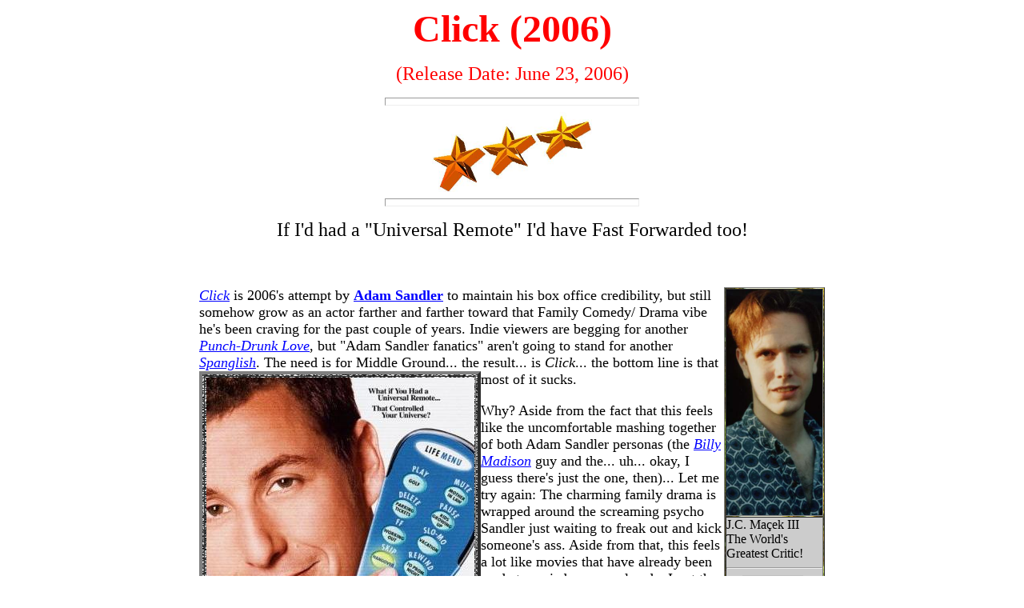

--- FILE ---
content_type: text/html; charset=iso-8859-1
request_url: http://worldsgreatestcritic.com/click.html
body_size: 12161
content:
<HTML>
<head><Title>Click (2006)... Adam Almighty or Zuzu's Petals? ZUZU'S PETALS!?!?!? (@ WorldsGreatestCritic.com)</Title>
<META NAME="Description" COntent="the world's greatest critic reviews Click review"></meta><META NAME="keywords" content="Click 2006; Directed by; Frank Coraci; Writing credits WGA; Steve Koren TWO OF A KIND 1983 written by &; Mark O'Keefe written by Comedy Drama Fantasy This Summer, Everything Will Click Cast in credits order; Adam Sandler - Michael Newman; Kate Beckinsale - Donna Newman; Christopher Walken - Morty; David Hasselhoff - Ammer; Henry Winkler - Ted; Julie Kavner - Trudy; Sean Astin - Bill; Joseph Castanon - Ben at 7-Years-Old; Jonah Hill - Ben at 17-Years-Old; Jake Hoffman - Ben at 22-30 Years-Old; Tatum McCann - Samantha at 5-Years-Old; Lorraine Nicholson - Samantha at 14-Years-Old; Katie Cassidy - Samantha at 22-30; Cameron Monaghan - Kevin O'Doyle; Jennifer Coolidge - Janine; Rachel Dratch - Alice Alan; Sophie Monk - Stacy; Michelle Lombardo - Linda; Jana Kramer - Julie; Nick Swardson - Bed, Bath & Beyond Guy; Sidney Ganis - Dr Bergman; Michael Yama - Michael Yama; Eiji Inoue - Watsuhita Executive 1; Toshi Toda - Watsuhita Executive 2; Katheryn Cain - Kirsten; Frank Coraci - Male Nurse; John Pagano - Band Leader; Michael H Barnett - Michael at 10 Years Old; Tim Herlihy - Doctor; Emilio Cast - Michael at 10-Years-Old; Elliott Cho - Ping Woo; Willy Goldstein - Lakeside Camp Boy; Lily Mo Sheen - Lakeside Camp Girl; Carolyn Hennesy - Kathy O'Doyle; Gary Holm - Body Double – Fat Michael; Elena Patten - Samantha's Friend 1; Alan Au - Ping Woo's Father; Cheyenne Alexis Dean - Samantha's Friend 2; Christopher Gutierrez - Firecracker Teen 2; Brianna Davis - Firecracker Teen 4; Jenae Altschwager - Judy; Manish Goyal - Habeeboo Entourage 1; Marco Khan - Habeeboo Entourage 2; Dolores O'Riordan - Singer; Sally Insul - Aunt Peggy; Ahmad Jordan - Habeeboo Entourage 3; rest of cast listed alphabetically; George K Eguchi - Ancient Executive; Nick Hodaly - Prince Habibu Entourage; Robert Jones - Firecracker Teen 5; Ryan Keiser - Firecracker Teen 1; Shane Ralston - Parking Attendant; Nickole Reyes - Firecracker Teen 3; Alireza Tanbakoochi - Habeeboo Entourage 5; Svetlana Titova - Wedding Guest; C Michelle Woods - Ex-girlfriend; Directed by; Frank Coraci; Writing credits WGA; Steve Koren written by &; Mark O'Keefe written by; Produced by; Doug Belgrad - executive producer; Barry Bernardi - executive producer; Todd Garner - executive producer; Jack Giarraputo - producer; Steve Koren - producer; Tania Landau - co-producer; Neal H Moritz - producer; Mark O'Keefe - producer; Adam Sandler - producer; Matthew Tolmach - executive producer; Original Music by; Rupert Gregson-Williams; Cinematography by; Dean Semler; Film Editing by; Jeff Gourson; Casting by; Roger Mussenden; Production Design by; Perry Andelin Blake; Art Direction by; Alan Au; Jeffrey Mossa; Set Decoration by; Gary Fettis; Costume Design by; Ellen Lutter; Makeup Department; Richard Arguijo - mold maker Cinovation Studios; Rick Baker - special age makeup artist; Rick Baker - special makeup effects artist; Cydney Cornell - hair stylist Ms Beckinsale; Bill Corso - special makeup effects artist; Kathleen Freeman - key makeup artist; Jamie Kelman - special makeup effects artist; Ann Pala - makeup department head; Thomas Real - hair department head; Yoichi Art Sakamoto - makeup effects fabrication; Yoichi Art Sakamoto - prosthetic dental appliances; Justin Stafford - special makeup effects artist; Bill Sturgeon - makeup production supervisor; Vasilios Tanis - personal makeup artist Kate Beckinsale; Nancy Tong - key hair stylist; Kazuhiro Tsuji - special makeup effects artist; Clinton Wayne - special makeup effects artist; Hiroshi Yada - mold department Cinovation; Bob Smithson - contact lens technician; Production Management; Daryl Kass - unit production manager; Second Unit Director or Assistant Director; Kate Marie Boyle - dga trainee; Marcei A Brubaker - second assistant director; Marisa Ferrey - second second assistant director; Andrew Fiero - second second assistant director; Josh King - first assistant director; Deanna Leslie - key second assistant director New York; Jim Rygiel - second unit director; Chad Saxton - second second assistant director Shaver Lake; Art Department; Chris Alvarez - welding foreman; Chuck Askerneese - assistant property master; Tony Bohorquez - lead model maker; Tonya Brewer Hunt - set dresser; Thomas E Brown - paint supervisor; John Collins - assistant art director; Cosmas A Demetriou - set designer; William Eliscu - graphic designer; Amber Elkins - set buyer; Jann K Engel - set designer; Adam Goodnoff-Cernese - second prop New York; Bill 'Kauhane' Hoyt - stand-by painter; Richie Kawamoto - set decoration coordinator; Jeff Markwith - set designer; John Hammer Maxwell - on-set dresser; Christopher Morente - greensman; Hollywood Nick Pagani - props; Brittany Pala - art department production assistant; Jamie Rama - hair and makeup illustrator; Natalie Richards - set designer; Tommy Samona - second leadman; Eric S Saperstein - paint foreman; Chad Simpson - paint gang boss; Richard Blake Wester - second lead person; Tim Wilcox - digital illustrator; Timothy S Wiles - property master; B J Winslow - props; Pete von Sholly - storyboard artist; Mark Kelly - daily props assistant; Sound Department; David Bach - supervising sound editor; Bill W Benton - supervising sound mixer; Joseph F Brennan - boom operator; Michael J Broomberg - foley artist; David V Butler - dialogue editor; Thomas Causey - production sound mixer; Kevin Crehan - additional music editing; Russell Farmarco - adr supervisor; J J George - music editor; Marc Glassman - sound effects designer; Kevin Globerman - digital recordist; Matthew P Hanson - assistant sound editor; Orada Jusatayanond - sound effects editor; Richard Kite - utility sound; Howard London - adr mixer; Linda Murphy - boom operator; Dennis Patterson - supervising foley editor; Gary Raymond - music playback operator pro tools; Michael T Ryan - music editor; Derek Vanderhorst - sound effects supervisor; Clayton Weber - sound editor; Elmo Weber - supervising sound editor; Special Effects by; Jason Dodd - special effects technician; John C Hartigan - special effects director; Paul Sokol - special effects technician; Chris Walkowiak - special effects foreman; Visual Effects by; Chris Antonini - visual effects plate coordinator; Les Bernstien - motion control supervisor; Patrick Clancey - digital opticals; Christopher Cundey - visual effects supervisor Graphic Nature, Ltd; Yann Doray - digital artist; Roxanne Dorman - visual effects editor; Derek Fisher - lead previsualization designer; Greg Groenekamp - senior compositor; Max Harris - Flame compositor SPI; Ryan Helsley - digital intermediate assistant producer; Bruce Jurgens - CG supervisor Legion LLC; Stephen Kowalski - senior systems architect; Steven Lloyd - digital artist; John R McConnell - 2D Compositor Pixel Magic; Brad Moylan - digital compositor Pixel Magic; Bob Peitzman - computer graphics supervisor; Rebecca Rinn - visual effects coordinator; Jim Rygiel - visual effects designer; David Taritero - visual effects producer; Peter G Travers - visual effects supervisor; Diana M Wells - digital artist; Thomas Mathai - data manager; Jeremie Winslow - digital production manager SPI; Stunts; Vanessa Motta - stunts; Other crew; Adam Austin - libra head operator; Richard Bellos - stand-in Henry Winkler; Elizabeth A Bergman - first assistant accountant; Scott Bigbee - location scout; Tony Bohorquez - lead modeler; Stephen Bracken - production assistant; Francie Brown - dialect coach; Mady Manson Burza - post-production accountant as Madalyn Burza; Chris Bustard - additional casting; Chris Bustard - extras casting; Bruce Callahan - driver; Steven W Carbajal - location assistant New York; Andrew Cavagnet - production assistant; Kate Chase - location assistant; Ralph Coleman - location manager; Jason Cox - set videographer; Mandi Dillin - location assistant; Jessica Drake - dialect coach; Clay Duncan - composer additional music; Alex Engen - accounting clerk; Gwen Everman - production accountant; Morgan Foehl - assistant editor; Ian Fox - camera operator; Rob Frank - key assistant location manager; Flax Glor - publicist; Reece Glover - grip; Audra Gorman - assistant location manager New York; Katherine Gourley - assistant to executive producer; Sean Haeseler - electrician; P J Hand - production assistant New York; Amanda Harrington - assistant to location scout; Mike Hatzer - color timer; Matt Hausfater - production assistant; Christian Henson - music programmer; Karl Herrmann - production assistant; Petr Hlinomaz - gaffer; Kim Jackson - assistant production coordinator; Michelle Johnston - choreographer; Nancy Karlin - script supervisor; David Katz - digital video assist operator; Jeff Ketcham - production assistant; Melissa Kostenbauder - casting assistant; Tom Lackey - location scout; Todd Liggitt - grip; Curtis Lindersmith - digital intermediate editor; Jason E Lord - set lighting technician; Caroline Mah - set design assistant; Georgina Marquis - assistant production coordinator; Lance Mayer - libra head technician New York; Tamara McDonough - additional editor; Holly McGreevy - key second assistant accountant; Paul C McKenna - crane technician Technocrane; Fred L McLane - first assistant camera; Richard Merryman - camera operator; Jason Messeri - key set production assistant New York; Keri Moorhouse - production assistant; Tim Nagasawa - production assistant; Phil Pastuhov - aerial director of photography; Disha Patel - payroll clerk; William 'Bear' Paul - key grip; Nora Phillips Pedersen - costume production assistant; Jessica Peel - assistant costume designer; Felipe Perez-Burchard - preview technician; Jennifer Perkins - assistant Adam Sandler; Parker Phillips - assistant to cast; Michael M Piehler - production secretary; Mark Pommett - production assistant; Shane Ralston - stand-in Adam Sandler; Philip Ramos - unit production coordinator New York; B Reeves - production assistant; Raul Riveros - camera utility; Chad Rivetti - assistant camera; Tony Rivetti - first assistant camera; Matthew J Roseman - production assistant; Tammy Sandler - publicist; Tammy Sandler - unit publicist; Chad Saxton - set production assistant; Janine Schiro - second assistant accountant; Deidre Schrowang - assistant accountant New York; Michael James 'Scotty' Scott - second assistant accountant; C Alexander Sears - video playback operator; Julie Smith - set decoration buyer; Vicki Sousa - driver; Bess Stansell - costumer day check; David Storch - production assistant; Emily Takehara - construction accountant; Jason Tamez - production coordinator; Donna Tegan - additional set production assistant; Peter F Tegan - photo double Adam Sandler; Vich Thiensuwana - rigging grip; Pamela Lynn Thomas - casting associate; Jeni Thornell - extras casting; Trish Vengoechea - payroll accountant; Roger Wall - assistant camera; Kelly Way - set lighting technician; Michael Elko Weaver - production assistant; Julie Weissman - extras casting; Mary White - costumer; David Wittlin - production assistant; Devon F Wright - production assistant; Scott Yamano - production assistant; Aaron G York - libra head operator; Valerie Zielonka - costume supervisor; Stephen Bracken - stand-in; Production Companies; Columbia Pictures Corporation; Revolution Studios; Happy Madison Productions; Original Film; Distributors; Sony Pictures Entertainment 2006 worldwide all media; Buena Vista International 2006 Switzerland theatrical; Columbia Pictures wordwide; Columbia TriStar Films de Argentina 2006 Argentina theatrical; RCV Film Distribution 2005 Netherlands theatrical; Sony Pictures Releasing 2006 Germany theatrical; Sony Pictures Releasing 2006 Netherlands theatrical; Sony Pictures Releasing 2006 Singapore theatrical; Sony Pictures Releasing 2006 USA theatrical; Special Effects; Graphic Nature Ltd; Other Companies; Central Casting extras casting; Chapman Leonard Studio Equipment cranes and dollies; Inter Video computer and video playback; Maverick Records soundtrack; MPAA Rated PG-13 for language, crude and sex-related humor, and some drug references; Runtime USA 98 min; Country USA; Language English; Color Color; Sound Mix Dolby Digital; Certification UK 12A USA PG-13; Quotes; [from trailer]; Morty You wanted a universal remote control That remote, controls your universe References; Sesame Street (1969); The Girl, the Gold Watch & Everything (1980) (TV); Dragon Tales (1999);; Spoofs; The Incredible Hulk (1978);; Wish Fulfillment; Wedding; Dog; Workaholic; Architect; Time Travel; Remote Control; Argument Australia 22 June 2006; Puerto Rico 22 June 2006; USA 23 June 2006; Argentina 29 June 2006; Iceland 30 June 2006; Singapore 20 July 2006; Brazil 11 August 2006; Estonia 11 August 2006; Mexico 11 August 2006; Egypt 16 August 2006; Italy 25 August 2006; Hungary 31 August 2006; Chile 7 September 2006; Netherlands 7 September 2006; Sweden 8 September 2006; Portugal 14 September 2006; Spain 15 September 2006; France 20 September 2006; Bulgaria 22 September 2006; Belgium 27 September 2006; Germany 28 September 2006; Austria 29 September 2006; Finland 29 September 2006; UK 29 September 2006 Click"></meta></head>
<BODY BGCOLOR="#FFFFFF" Link="Blue" Vlink="BLACK" Alink="ORANGE">
<Font Color="#ff000" Face="Papyrus, Monotype Corsiva" Size="7"><center><b>
<A NAME="title">Click</a> (2006) </B></Font><P><Font Color="#ff000" Size="+2" Face="Papyrus, Comic Sans MS">(Release Date: June 23, 2006)</font><hr size="10" Width="25%" Align="Center">
<A HREF="/ratingscale.html#title"><IMG SRC="3stars.jpg" border="0" Width="200" Height="100" TITLE="BUT FIVE STARS FOR KATE!"><Font size="400"></font></center></a><hr size="10" Width="25%" Align="Center">
<P>
<center><FONT COLOR="BLACK" SIZE="+2" Face="Papyrus, Monotype Corsiva">If I'd had a "Universal Remote" I'd have Fast Forwarded too!
</Center></FONT><BR>
<P>
<Table Border="0" Width="788" bgcolor="white" align="Center">
<caption><h3><center><Font Color="BLACK"></font></h3></Center></CAPTION>	
<TR></TR>
<TR><TD>
<table width="120" cellspacing=1 cellpadding=0 align=right valign=top border="1" Background="DickDetailof3po.jpg" BGColor="crimson">
<tr><td><CENTER><IMG src="jchotcolor239x562.jpg" width="120" class="imgBorder" TITLE="J.C. Maçek III... thought he was going to see something else... sounds like Click!"></center></td>
</tr>
<tr><td bgcolor=#CCCCCC class=caption border=3>J.C. Maçek III<BR>The World's Greatest Critic!<hR>
<CENTER>
<a class="APCAnchor" href="http://affiliates.allposters.com/link/redirect.asp?item=1639103&AID=1026489876&PSTID=1&LTID=1&lang=1" target="_top" title="Click"><img src="http://imagecache2.allposters.com/images/MMPO/505047_a.jpg" TITLE="Click" border="0" height="115" width="76"></a>
<img src="http://tracking.allposters.com/allposters.gif?AID=1026489876&PSTID=1&LTID=1&lang=1" border="0" height="1" width="1">
<BR>
<span style="font-family:verdana,arial,helvetica;font-size:10;" >
Click<BR>
<a class="APCAnchor" href="http://affiliates.allposters.com/link/redirect.asp?item=1639103&AID=1026489876&PSTID=1&LTID=1&lang=1" target="_top" title="Click">Buy this Double-sided poster at AllPosters.com</a><BR>
</span>
<HR>
<a class="APCAnchor" href="http://affiliates.allposters.com/link/redirect.asp?item=1675980&AID=1026489876&PSTID=1&LTID=1&lang=1" target="_top" title="Click"><img src="http://imagecache2.allposters.com/images/MMPO/505133_a.jpg" TITLE="Click" border="0" height="115" width="77"></a>
<img src="http://tracking.allposters.com/allposters.gif?AID=1026489876&PSTID=1&LTID=1&lang=1" border="0" height="1" width="1">
<BR>
<span style="font-family:verdana,arial,helvetica;font-size:10;" >
Click<BR>
<a class="APCAnchor" href="http://affiliates.allposters.com/link/redirect.asp?item=1675980&AID=1026489876&PSTID=1&LTID=1&lang=1" target="_top" title="Click">Buy this Double-sided poster at AllPosters.com</a><BR>
</span>
<HR>
<iframe src="http://rcm-na.amazon-adsystem.com/e/cm?t=theworldsgr00-20&o=1&p=8&l=as1&asins=B000HT386M&fc1=000000&IS2=1&lt1=_blank&lc1=0000ff&bc1=000000&bg1=ffffff&f=ifr" style="width:120px;height:240px;" scrolling="no" marginwidth="0" marginheight="0" frameborder="0"></iframe>
<HR>
<iframe src="http://rcm-na.amazon-adsystem.com/e/cm?t=theworldsgr00-20&o=1&p=8&l=as1&asins=B00066FHHO&fc1=000000&IS2=1&lt1=_blank&lc1=0000ff&bc1=000000&bg1=ffffff&f=ifr" style="width:120px;height:240px;" scrolling="no" marginwidth="0" marginheight="0" frameborder="0"></iframe>
<HR>
<iframe src="http://rcm-na.amazon-adsystem.com/e/cm?t=theworldsgr00-20&o=1&p=8&l=as1&asins=B0002IBQVM&fc1=000000&IS2=1&lt1=_blank&lc1=0000ff&bc1=000000&bg1=ffffff&f=ifr" style="width:120px;height:240px;" scrolling="no" marginwidth="0" marginheight="0" frameborder="0"></iframe>

</center>
</td></tr></table>


<Font Color="BLACK" SIZE="+1">

<A HREF="http://search.freefind.com/find.html?id=85667993&pid=r&mode=ALL&query=%22CLICK+2006%22&t=s"><I>Click</a></i> is 2006's attempt by <B><A HREF="http://search.freefind.com/find.html?id=85667993&_charset_=utf-8&bcd=%C3%B7&scs=1&pageid=r&query=%22Adam+Sandler%22&mode=Find+pages+matching+ALL+words">Adam Sandler</a></b> to maintain his box office credibility, but still somehow grow as an actor farther and farther toward that Family Comedy/ Drama vibe he's been craving for the past couple of years. Indie viewers are begging for another <I><A HREF="http://search.freefind.com/find.html?id=85667993&pid=r&mode=ALL&query=%22PUNCH+DRUNK+LOVE%22&t=s">Punch-Drunk Love</a></i>, but "Adam Sandler fanatics" aren't going to stand for another <I><A HREF="http://search.freefind.com/find.html?id=85667993&pid=r&mode=ALL&query=%22SPANGLISH%22&t=s">Spanglish</i></a>. The need is for Middle Ground... the result... is <I>Click</i>... the bottom line is that most of it sucks.
<TABLE WIDTH="336" Align="LEFT" border="4" background="static.jpg"><TR><TD><CENTER>
<IMG SRC="clickposter.jpg" TITLE="I'd rather CLICK on KATE!">
<HR>
<script type="text/javascript"><!--
google_ad_client = "pub-4180155374013570";
google_alternate_ad_url = "http://www.worldsgreatestcritic.com/static.jpg";
google_ad_width = 336;
google_ad_height = 280;
google_ad_format = "336x280_as";
google_ad_type = "text";
google_ad_channel ="0088163871";
google_page_url = document.location;
//--></script>
<script type="text/javascript"
  src="http://pagead2.googlesyndication.com/pagead/show_ads.js">
</script>
</center></td></tr></table>

<P>Why? Aside from the fact that this feels like the uncomfortable mashing together of both Adam Sandler personas (the <I><A HREF="http://search.freefind.com/find.html?id=85667993&pid=r&mode=ALL&query=%22BILLY+MADISON%22&t=s">Billy Madison</a></i> guy and the... uh... okay, I guess there's just the one, then)... Let me try again: The charming family drama is wrapped around the screaming psycho Sandler just waiting to freak out and kick someone's ass. Aside from that, this feels a lot like movies that have already been made to varied success already. I got the impression that writers <A HREF="http://search.freefind.com/find.html?id=85667993&_charset_=utf-8&bcd=%C3%B7&scs=1&pageid=r&query=%22STEVE+KOREn%22&mode=Find+pages+matching+ALL+words"><B>Steve Koren</a></b> and <B><A HREF="http://search.freefind.com/find.html?id=85667993&_charset_=utf-8&bcd=%C3%B7&scs=1&pageid=r&query=%22mARk+o'kEEfE%22&mode=Find+pages+matching+ALL+words">Mark O'Keefe</a></b> decided to lift the idea of fast forwarding, pausing and rewinding of Reality from 1983's <I><A HREF="http://search.freefind.com/find.html?id=85667993&pid=r&mode=ALL&query=%22TWo+OF+A+kiND+1983%22&t=s">Two of a Kind</a></i>, then watched that episode of <I><A HREF="http://search.freefind.com/find.html?id=85667993&pid=r&mode=ALL&query=%22FAMILY+GUY%22&t=s">Family Guy</a></i> in which Peter accidentally discovers the mystical "Beyond" part of Bed Bath and Beyond, then topped it off with a healthy dose of <I><A HREF="http://search.freefind.com/find.html?id=85667993&pid=r&mode=ALL&query=%22IT's+A+WONDERFUL+LIFE%22&t=s">It's a Wonderful Life</a></i> for the sugar on top. Put it all up against the backdrop of <I><A HREF="http://search.freefind.com/find.html?id=85667993&pid=r&mode=ALL&query=%22BrUCe+ALMIGHTY%22&t=s">Bruce Almighty</a></i> (which by the way, the same two guys also wrote), then roll it up, roll it up and hand it to <I><A HREF="http://search.freefind.com/find.html?id=85667993&pid=r&mode=ALL&query=%22THe+WATerbOY%22&t=s">The Waterboy</a></I> and <I><A HREF="http://search.freefind.com/find.html?id=85667993&pid=r&mode=ALL&query=%22WEDDinG+siNGER%22&t=s">The Wedding Singer</a></i> director <B><A HREF="http://search.freefind.com/find.html?id=85667993&_charset_=utf-8&bcd=%C3%B7&scs=1&pageid=r&query=%22FRANk+cOrAcI%22&mode=Find+pages+matching+ALL+words">Frank Coraci</a></b> and put Smiling Adam Sandler in the lead and the whole thing fills in its many plot holes with scatological humor and gross-out sex jokes.

<P>In this incarnation of the same stories, architect <b>Michael Newman</b> (Sandler) is just coasting through his miserable life. His house has only two stories, he's only on the cusp of making Partner at his big ass firm, his car actually has a dent in it and his wife <B>Donna</b> is played by <B><A HREF="http://search.freefind.com/find.html?id=85667993&_charset_=utf-8&bcd=%C3%B7&scs=1&pageid=r&query=%22KATE+beckINsale%22&mode=Find+pages+matching+ALL+words">Kate Beckinsale</a></b>. <B><I><U>OH BOO-HOO!!!</b></i></u> Yeah, don't we all just feel for his pathetic existence? Deciding that they didn't already have enough Product Placement by constantly referencing Hostess Twinkies, Cupcakes and other treats, Michael leaves the house in a huff, passing by a series of big name stores (which he says aloud while the camera shows their distinct logos) before finding the convenient and fairly priced Bed Bath and Beyond store actually open. You see, the dad who barely has time for his kids and his incredibly hot wife decides he needs to simplify his life by getting a Universal Remote Control... what is this a period piece?

<P>Enter <B>Morty</b>, the quirky inventor guy from the "Beyond" (or "Way Beyond") department of Bed Bath and Beyond (humorously played by <B><A HREF="http://search.freefind.com/find.html?id=85667993&_charset_=utf-8&bcd=%C3%B7&scs=1&pageid=r&query=%22CHRIStopher+WALKen%22&mode=Find+pages+matching+ALL+words">Christopher Walken</a></b>). Morty hands Michael an experimental "Universal Remote" that programs itself and learns from what it's told to do. As anyone who's seen the previews knows, Michael soon finds that this remote not only controls the Television, DVD Player, VCR, RC Car and Garage Door Opener, but also the volume of his dog's bark, the tint and contrast to his skin, the dimensions of his coworkers and the speed at which he coasts through life. Soon, Michael is pausing, rewinding, adjusting, reviewing and even adding commentary (in another high point provided by the voice of <B><A HREF="http://search.freefind.com/find.html?id=85667993&_charset_=utf-8&bcd=%C3%B7&scs=1&pageid=r&query=%22James+Earl+JONES%22&mode=Find+pages+matching+ALL+words">James Earl Jones</a></b>).

<P>Naturally all this bodes wonderfully well for our main man, he can skip fights, race through traffic, pull back to Slow Motion for Beautiful Bouncing Breasts, pause his obnoxious boss <B>Ammer</b> (<B><A HREF="http://search.freefind.com/find.html?id=85667993&_charset_=utf-8&bcd=%C3%B7&scs=1&pageid=r&query=%22daVid+haSSelhoFF%22&mode=Find+pages+matching+ALL+words">David Hasselhoff</a></b>) and even mute his wife's over-surgically enhanced, whiny friend <B>Janine</b> (<B><A HREF="http://search.freefind.com/find.html?id=85667993&_charset_=utf-8&bcd=%C3%B7&scs=1&pageid=r&query=%22jennIFer+COOLidge%22&mode=Find+pages+matching+ALL+words">Jennifer Coolidge</a></b>). Unfortunately for him, what he's usually doing is fast forwarding through life, skipping the dull parts (on "auto-pilot") to the peak points in his life. Of course that seems like a good idea at first, but when he starts missing out on the lives of his kids, and the relationship with his wife, he realizes that this remote is controlling more of his life than he wants.

<P>Unfortunately for me, I didn't have such a remote with which to fast forward through the majority of this overlong and boring second act. That would most certainly have been a good idea. What would I have missed? Unnecessary exposition, repetitive and familiar Sandlerisms, painful sight gags (<B><A HREF="http://search.freefind.com/find.html?id=85667993&_charset_=utf-8&bcd=%C3%B7&scs=1&pageid=r&query=%22SEan+AStin%22&mode=Find+pages+matching+ALL+words">Sean Astin</a></b> in a Speedo???), "comedy" surrounding repeated attacks to the groin, unrealistic hammed-up acting (Sandler, Hasselhoff and Walken seem to be in a "Most Cartoonish" contest half the time) and Fart Jokes. How bad is this? There is a running gag relating to the family dog humping a stuffed animal; Sandler pauses life to stand on his boss' desk to pass gas in his face... for about three minutes; a source of alleged "comedy" is how often Sandler's character ends up smiling after sex while his wife goes to sleep dissatisfied. Hardy Har Har!!! There were points during this cow-flop that I was debating between Two Stars and a Dog.

<P>However, during the last twenty minutes <I>Click</i> works hard to redeem itself (if not to embrace a hell of a lot of originality) with a fast forward ride into the future. That last act manages to actually be touching with a real exploitation of the alleged subtext of missing out on all the great things in life. Here is where Adam Sandler proves once again that he's a fine actor, who rarely breaks out of the <I><A HREF="http://search.freefind.com/find.html?id=85667993&pid=r&mode=ALL&query=%22HAPPY+GILMORE%22&t=s">Happy Gilmore</I></a> mold. Keeping up with him are <B><A HREF="http://search.freefind.com/find.html?id=85667993&_charset_=utf-8&bcd=%C3%B7&scs=1&pageid=r&query=%22HENRY+WINKler%22&mode=Find+pages+matching+ALL+words">Henry Winkler</a></b> (Michael's dad), <B><A HREF="http://search.freefind.com/find.html?id=85667993&_charset_=utf-8&bcd=%C3%B7&scs=1&pageid=r&query=%22Julie+KAVnEr%22&mode=Find+pages+matching+ALL+words">Julie Kavner</a></b> (Michael's mom) and most notably that Son of a <A HREF="http://search.freefind.com/find.html?id=85667993&pid=r&mode=ALL&query=%22DUSTIN+HOFFMAN%22&t=s">Dustin</a>, <B><A HREF="http://search.freefind.com/find.html?id=85667993&_charset_=utf-8&bcd=%C3%B7&scs=1&pageid=r&query=%22JAKe+hoFFman%22&mode=Find+pages+matching+ALL+words">Jake Hoffman</b></a>, who plays the adult version of Michael's son. The pathos is played well, but is still tempered with the comedy (that works sometimes and fails sometimes). It almost approaches the depth of futuristic feeling of <A HREF="http://search.freefind.com/find.html?id=85667993&pid=r&mode=ALL&query=%22BICENTENNIAL+MAN%22&t=s"><I>Bicentennial Man</a></i> (the... uh... book, not the movie so much). It's only a shame that it takes such a tedious ride to get there.

<P>Further, the Special Effects are pretty damned good, especially the aging and other Special Make-Up Effect, provided by <B><A HREF="http://search.freefind.com/find.html?id=85667993&_charset_=utf-8&bcd=%C3%B7&scs=1&pageid=r&query=%22RICk+bakEr%22&mode=Find+pages+matching+ALL+words">Rick Baker</a></b>. Walken is also universally hilarious (over the top and crazy, but really funny). And finally, whoa, NELLY, any film that features the Super-Hot Kate Beckinsale lounging around in half-shirts, boxers and tight little Pajama bottoms is okay with me! This actress could boil mercury. 

<P>The Ending is as predictable as snow during an Alaskan Winter! Yeah, it's fitfully touching, but it will also make the critical eye roll like a wagon wheel. That first little impression you get surrounding a "What If" toward the beginning? Yep, that's as True as Spandau Ballet!

<P>I'm going to give <I><A HREF="http://search.freefind.com/find.html?id=85667993&pid=r&mode=ALL&query=%22CLiCk+2006%22&t=s">Click</a></i> the benefit of the doubt (in deference to the contributions of Rick Baker, and those that run even deeper from Kate Beckinsale) and give it <A HREF="/ratingscale.html#title"><B>Three Stars</b> out of Five</a>, in spite of the fact that in most ways this amounts to a big, fat two and a Half-er! Man, way to remake <I>Bruce Almighty</i>, guys... Very Original! You're remaking your own movie, did you think we wouldn't notice? You couldn't even wait for the sequel, <I><A HREF="http://search.freefind.com/find.html?id=85667993&pid=r&mode=ALL&query=%22eVan+ALMIGHTY%22&t=s">Evan Almighty</a></i>? How many times is this gonna work, man? Hell! When you take good actors like Beckinsale, Astin, Walken, Hoffman, Sandler, Winkler, Kavner and even Hasselhoff and put them into a tired and rehashed script that has almost as many original ideas as any given <A HREF="http://search.freefind.com/find.html?id=85667993&_charset_=utf-8&bcd=%C3%B7&scs=1&pageid=r&query=%22Lucio+FULCI%22&mode=Find+pages+matching+ALL+words">Fulci</a>/ <A HREF="http://search.freefind.com/find.html?id=85667993&_charset_=utf-8&bcd=%C3%B7&scs=1&pageid=r&query=%22DARdaNo+saCCheTTi%22&mode=Find+pages+matching+ALL+words">Sacchetti</a> collaboration, you're sure to please the masses, just dying for the same, old prepackaged Styrofoam-wrapped, mass-produced Romantic Dramedy Fantasy... but you're sure to make the critics reach for their remotes. Hey, we've seen this before, kids... Time to Point... and Click...
<P>Blip!
</font></TD></tr></table>
<BR>
<P>
<hr size="10" Width="25%" Align="Center">
<P><CENTER><A HREF="/reviews.html#movie"><FONT COLoR="BLACK" Face="Time New Roman" Size="+1">
You don't need a Universal Remote to CLICK here for more reviews...
<BR>Just a Mouse.
<BR>Or... you could just keep hitting TAB until you get here,<BR>then when there's a little outline around these letters,<BR>you can just, you know, hit ENTER.
<BR>Or you can set your number pad to act as a Mouse, and use the Enter Key.
<BR>Or you might have a Track Ball, then you'd be clicking on that.
<BR>And, I haven't forgotten about you Touch Pad Users,<BR>you're invited too...
<BR>But then, some of you might prefer that little<BR>Power Stick between the G and H keys, just over the B?<BR>But you'd still have to use the Buttons to Click.
<BR>Then again, you could have a Remote Interface,<BR>and that can be applied to a Universal Remote... so we're full circle.
<BR>Who am I kidding? After this ridiculous paragraph, no one wants to read more!</fonT></A></CENTER><BR>
<hr size="10" Width="25%" Align="Center"><CENTER><A HREF="MAILTO:resurrectionjoe@rocketmail.com?Subject=Click THIS!"><FONT COLoR="RED" Face="ARIAL" Size="+1"><I>Click</I> (2006) Reviewed by J.C. Maçek III,<BR>who is solely responsible for the content of this site,<BR>and for the fact that if he could fast forward through a lot of this crap, he would.
<BR>But not the sex... never the sex!
<BR>Got something to say? Write it!
</font></a><P><TABLE BORDER="0" Background="ststarfield.jpg" BGColor="BLACK" cellspacing="1" cellpadding="2" width="85%">
<caption><font color="Silver" FONT SIZE="+3"><I>Navigation Links</i>:</font></caption><tr><th><A HREF="/whatsnew.html"><font color="Silver">What's New?</font></a></th><th><A HREF="http://www.realtimecritic.com"><FONT COLOR="OLIVE">Alphabetical Listing of Reviews!</font></a></th><th><A HREF="http://search.freefind.com/find.html?id=85667993"><FONT COLOR="SILVER">Search</font><FONT COLOR="RED">This</font><FONT COLOR="GREEN">Site</font><FONT COLOR="PURPLE">:</font></a></th><TH><A HREF="mailto:resurrectionjoe@rocketmail.com?Subject=Advertising"><FONT COLOR="GOLD">Advertise With Us!</font></a></th><TH><A HREF="/abouttheauthor.html#title"><FONT COLOR="WHITE">About...</font></a></th><TH><A HREF="/links.html"><FONT COLOR="RED">Lynx Links:</font></a></TH><th><A HREF="/faqreview.html#title"><font color="IVORY">F</font><font color="GOLD">*</font><font color="grape">A</font><font color="burgundy">*</font><font color="WHITE">Q</font></a></th></tr></table></CENTER>
</BODY></HTML>



--- FILE ---
content_type: text/html; charset=utf-8
request_url: https://www.google.com/recaptcha/api2/aframe
body_size: 267
content:
<!DOCTYPE HTML><html><head><meta http-equiv="content-type" content="text/html; charset=UTF-8"></head><body><script nonce="SOI-Q2rWValyg21nkX_pPg">/** Anti-fraud and anti-abuse applications only. See google.com/recaptcha */ try{var clients={'sodar':'https://pagead2.googlesyndication.com/pagead/sodar?'};window.addEventListener("message",function(a){try{if(a.source===window.parent){var b=JSON.parse(a.data);var c=clients[b['id']];if(c){var d=document.createElement('img');d.src=c+b['params']+'&rc='+(localStorage.getItem("rc::a")?sessionStorage.getItem("rc::b"):"");window.document.body.appendChild(d);sessionStorage.setItem("rc::e",parseInt(sessionStorage.getItem("rc::e")||0)+1);localStorage.setItem("rc::h",'1768395445402');}}}catch(b){}});window.parent.postMessage("_grecaptcha_ready", "*");}catch(b){}</script></body></html>